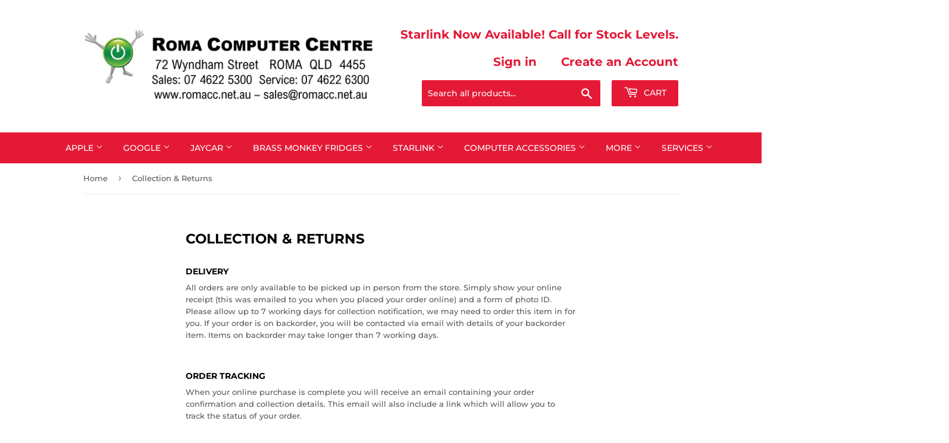

--- FILE ---
content_type: text/html; charset=utf-8
request_url: https://romacc.net.au/pages/collection-and-returns
body_size: 14323
content:
<!doctype html>
<html class="no-touch no-js" lang="en">
<head>
  <script>(function(H){H.className=H.className.replace(/\bno-js\b/,'js')})(document.documentElement)</script>
  <!-- Basic page needs ================================================== -->
  <meta charset="utf-8">
  <meta http-equiv="X-UA-Compatible" content="IE=edge,chrome=1">

  
  <link rel="shortcut icon" href="//romacc.net.au/cdn/shop/files/Untitled_design_3_32x32.png?v=1651129515" type="image/png" />
  

  <!-- Title and description ================================================== -->
  <title>
  Collection &amp; Returns &ndash; Roma Computer Centre
  </title>

  
    <meta name="description" content="DELIVERY All orders are only available to be picked up in person from the store. Simply show your online receipt (this was emailed to you when you placed your order online) and a form of photo ID. Please allow up to 7 working days for collection notification, we may need to order this item in for you. If your order is ">
  

  <!-- Product meta ================================================== -->
  <!-- /snippets/social-meta-tags.liquid -->




<meta property="og:site_name" content="Roma Computer Centre">
<meta property="og:url" content="https://romacc.net.au/pages/collection-and-returns">
<meta property="og:title" content="Collection &amp; Returns">
<meta property="og:type" content="website">
<meta property="og:description" content="DELIVERY All orders are only available to be picked up in person from the store. Simply show your online receipt (this was emailed to you when you placed your order online) and a form of photo ID. Please allow up to 7 working days for collection notification, we may need to order this item in for you. If your order is ">

<meta property="og:image" content="http://romacc.net.au/cdn/shop/files/Roma_Computer_Centre_5547afb9-f320-4943-aca4-48da1ec61254_1200x1200.png?v=1634281238">
<meta property="og:image:secure_url" content="https://romacc.net.au/cdn/shop/files/Roma_Computer_Centre_5547afb9-f320-4943-aca4-48da1ec61254_1200x1200.png?v=1634281238">


<meta name="twitter:card" content="summary_large_image">
<meta name="twitter:title" content="Collection &amp; Returns">
<meta name="twitter:description" content="DELIVERY All orders are only available to be picked up in person from the store. Simply show your online receipt (this was emailed to you when you placed your order online) and a form of photo ID. Please allow up to 7 working days for collection notification, we may need to order this item in for you. If your order is ">


  <!-- CSS3 variables ================================================== -->
  <style data-shopify>
  :root {
    --color-body-text: #585858;
    --color-body: #ffffff;
  }
</style>


  <!-- Helpers ================================================== -->
  <link rel="canonical" href="https://romacc.net.au/pages/collection-and-returns">
  <meta name="viewport" content="width=device-width,initial-scale=1">

  <!-- CSS ================================================== -->
  <link href="//romacc.net.au/cdn/shop/t/3/assets/theme.scss.css?v=123398630366053052621753942740" rel="stylesheet" type="text/css" media="all" />

  <script>

    var moneyFormat = '${{amount}}';

    var theme = {
      strings:{
        product:{
          unavailable: "Unavailable",
          will_be_in_stock_after:"Will be in stock after [date]",
          only_left:"Only 1 left!",
          unitPrice: "Unit price",
          unitPriceSeparator: "per"
        },
        navigation:{
          more_link: "More"
        },
        map:{
          addressError: "Error looking up that address",
          addressNoResults: "No results for that address",
          addressQueryLimit: "You have exceeded the Google API usage limit. Consider upgrading to a \u003ca href=\"https:\/\/developers.google.com\/maps\/premium\/usage-limits\"\u003ePremium Plan\u003c\/a\u003e.",
          authError: "There was a problem authenticating your Google Maps API Key."
        }
      },
      settings:{
        cartType: "modal"
      }
    };if (sessionStorage.getItem("breadcrumb")) {
        sessionStorage.removeItem("breadcrumb")
      }</script>

  <!-- Header hook for plugins ================================================== -->
  <script>window.performance && window.performance.mark && window.performance.mark('shopify.content_for_header.start');</script><meta name="facebook-domain-verification" content="9l58e8oogs3dqq35lykoq0xpwfjxqe">
<meta id="shopify-digital-wallet" name="shopify-digital-wallet" content="/60283322619/digital_wallets/dialog">
<script async="async" src="/checkouts/internal/preloads.js?locale=en-AU"></script>
<script id="shopify-features" type="application/json">{"accessToken":"4eb4a22b634f41623de96511c8697608","betas":["rich-media-storefront-analytics"],"domain":"romacc.net.au","predictiveSearch":true,"shopId":60283322619,"locale":"en"}</script>
<script>var Shopify = Shopify || {};
Shopify.shop = "le-computer-52.myshopify.com";
Shopify.locale = "en";
Shopify.currency = {"active":"AUD","rate":"1.0"};
Shopify.country = "AU";
Shopify.theme = {"name":"Supply","id":127958909179,"schema_name":"Supply","schema_version":"9.5.2","theme_store_id":679,"role":"main"};
Shopify.theme.handle = "null";
Shopify.theme.style = {"id":null,"handle":null};
Shopify.cdnHost = "romacc.net.au/cdn";
Shopify.routes = Shopify.routes || {};
Shopify.routes.root = "/";</script>
<script type="module">!function(o){(o.Shopify=o.Shopify||{}).modules=!0}(window);</script>
<script>!function(o){function n(){var o=[];function n(){o.push(Array.prototype.slice.apply(arguments))}return n.q=o,n}var t=o.Shopify=o.Shopify||{};t.loadFeatures=n(),t.autoloadFeatures=n()}(window);</script>
<script id="shop-js-analytics" type="application/json">{"pageType":"page"}</script>
<script defer="defer" async type="module" src="//romacc.net.au/cdn/shopifycloud/shop-js/modules/v2/client.init-shop-cart-sync_C5BV16lS.en.esm.js"></script>
<script defer="defer" async type="module" src="//romacc.net.au/cdn/shopifycloud/shop-js/modules/v2/chunk.common_CygWptCX.esm.js"></script>
<script type="module">
  await import("//romacc.net.au/cdn/shopifycloud/shop-js/modules/v2/client.init-shop-cart-sync_C5BV16lS.en.esm.js");
await import("//romacc.net.au/cdn/shopifycloud/shop-js/modules/v2/chunk.common_CygWptCX.esm.js");

  window.Shopify.SignInWithShop?.initShopCartSync?.({"fedCMEnabled":true,"windoidEnabled":true});

</script>
<script id="__st">var __st={"a":60283322619,"offset":36000,"reqid":"de75ca4d-67f6-4d51-9a82-211310f592a5-1768771524","pageurl":"romacc.net.au\/pages\/collection-and-returns","s":"pages-88216436987","u":"6b060375e8e4","p":"page","rtyp":"page","rid":88216436987};</script>
<script>window.ShopifyPaypalV4VisibilityTracking = true;</script>
<script id="captcha-bootstrap">!function(){'use strict';const t='contact',e='account',n='new_comment',o=[[t,t],['blogs',n],['comments',n],[t,'customer']],c=[[e,'customer_login'],[e,'guest_login'],[e,'recover_customer_password'],[e,'create_customer']],r=t=>t.map((([t,e])=>`form[action*='/${t}']:not([data-nocaptcha='true']) input[name='form_type'][value='${e}']`)).join(','),a=t=>()=>t?[...document.querySelectorAll(t)].map((t=>t.form)):[];function s(){const t=[...o],e=r(t);return a(e)}const i='password',u='form_key',d=['recaptcha-v3-token','g-recaptcha-response','h-captcha-response',i],f=()=>{try{return window.sessionStorage}catch{return}},m='__shopify_v',_=t=>t.elements[u];function p(t,e,n=!1){try{const o=window.sessionStorage,c=JSON.parse(o.getItem(e)),{data:r}=function(t){const{data:e,action:n}=t;return t[m]||n?{data:e,action:n}:{data:t,action:n}}(c);for(const[e,n]of Object.entries(r))t.elements[e]&&(t.elements[e].value=n);n&&o.removeItem(e)}catch(o){console.error('form repopulation failed',{error:o})}}const l='form_type',E='cptcha';function T(t){t.dataset[E]=!0}const w=window,h=w.document,L='Shopify',v='ce_forms',y='captcha';let A=!1;((t,e)=>{const n=(g='f06e6c50-85a8-45c8-87d0-21a2b65856fe',I='https://cdn.shopify.com/shopifycloud/storefront-forms-hcaptcha/ce_storefront_forms_captcha_hcaptcha.v1.5.2.iife.js',D={infoText:'Protected by hCaptcha',privacyText:'Privacy',termsText:'Terms'},(t,e,n)=>{const o=w[L][v],c=o.bindForm;if(c)return c(t,g,e,D).then(n);var r;o.q.push([[t,g,e,D],n]),r=I,A||(h.body.append(Object.assign(h.createElement('script'),{id:'captcha-provider',async:!0,src:r})),A=!0)});var g,I,D;w[L]=w[L]||{},w[L][v]=w[L][v]||{},w[L][v].q=[],w[L][y]=w[L][y]||{},w[L][y].protect=function(t,e){n(t,void 0,e),T(t)},Object.freeze(w[L][y]),function(t,e,n,w,h,L){const[v,y,A,g]=function(t,e,n){const i=e?o:[],u=t?c:[],d=[...i,...u],f=r(d),m=r(i),_=r(d.filter((([t,e])=>n.includes(e))));return[a(f),a(m),a(_),s()]}(w,h,L),I=t=>{const e=t.target;return e instanceof HTMLFormElement?e:e&&e.form},D=t=>v().includes(t);t.addEventListener('submit',(t=>{const e=I(t);if(!e)return;const n=D(e)&&!e.dataset.hcaptchaBound&&!e.dataset.recaptchaBound,o=_(e),c=g().includes(e)&&(!o||!o.value);(n||c)&&t.preventDefault(),c&&!n&&(function(t){try{if(!f())return;!function(t){const e=f();if(!e)return;const n=_(t);if(!n)return;const o=n.value;o&&e.removeItem(o)}(t);const e=Array.from(Array(32),(()=>Math.random().toString(36)[2])).join('');!function(t,e){_(t)||t.append(Object.assign(document.createElement('input'),{type:'hidden',name:u})),t.elements[u].value=e}(t,e),function(t,e){const n=f();if(!n)return;const o=[...t.querySelectorAll(`input[type='${i}']`)].map((({name:t})=>t)),c=[...d,...o],r={};for(const[a,s]of new FormData(t).entries())c.includes(a)||(r[a]=s);n.setItem(e,JSON.stringify({[m]:1,action:t.action,data:r}))}(t,e)}catch(e){console.error('failed to persist form',e)}}(e),e.submit())}));const S=(t,e)=>{t&&!t.dataset[E]&&(n(t,e.some((e=>e===t))),T(t))};for(const o of['focusin','change'])t.addEventListener(o,(t=>{const e=I(t);D(e)&&S(e,y())}));const B=e.get('form_key'),M=e.get(l),P=B&&M;t.addEventListener('DOMContentLoaded',(()=>{const t=y();if(P)for(const e of t)e.elements[l].value===M&&p(e,B);[...new Set([...A(),...v().filter((t=>'true'===t.dataset.shopifyCaptcha))])].forEach((e=>S(e,t)))}))}(h,new URLSearchParams(w.location.search),n,t,e,['guest_login'])})(!0,!0)}();</script>
<script integrity="sha256-4kQ18oKyAcykRKYeNunJcIwy7WH5gtpwJnB7kiuLZ1E=" data-source-attribution="shopify.loadfeatures" defer="defer" src="//romacc.net.au/cdn/shopifycloud/storefront/assets/storefront/load_feature-a0a9edcb.js" crossorigin="anonymous"></script>
<script data-source-attribution="shopify.dynamic_checkout.dynamic.init">var Shopify=Shopify||{};Shopify.PaymentButton=Shopify.PaymentButton||{isStorefrontPortableWallets:!0,init:function(){window.Shopify.PaymentButton.init=function(){};var t=document.createElement("script");t.src="https://romacc.net.au/cdn/shopifycloud/portable-wallets/latest/portable-wallets.en.js",t.type="module",document.head.appendChild(t)}};
</script>
<script data-source-attribution="shopify.dynamic_checkout.buyer_consent">
  function portableWalletsHideBuyerConsent(e){var t=document.getElementById("shopify-buyer-consent"),n=document.getElementById("shopify-subscription-policy-button");t&&n&&(t.classList.add("hidden"),t.setAttribute("aria-hidden","true"),n.removeEventListener("click",e))}function portableWalletsShowBuyerConsent(e){var t=document.getElementById("shopify-buyer-consent"),n=document.getElementById("shopify-subscription-policy-button");t&&n&&(t.classList.remove("hidden"),t.removeAttribute("aria-hidden"),n.addEventListener("click",e))}window.Shopify?.PaymentButton&&(window.Shopify.PaymentButton.hideBuyerConsent=portableWalletsHideBuyerConsent,window.Shopify.PaymentButton.showBuyerConsent=portableWalletsShowBuyerConsent);
</script>
<script data-source-attribution="shopify.dynamic_checkout.cart.bootstrap">document.addEventListener("DOMContentLoaded",(function(){function t(){return document.querySelector("shopify-accelerated-checkout-cart, shopify-accelerated-checkout")}if(t())Shopify.PaymentButton.init();else{new MutationObserver((function(e,n){t()&&(Shopify.PaymentButton.init(),n.disconnect())})).observe(document.body,{childList:!0,subtree:!0})}}));
</script>

<script>window.performance && window.performance.mark && window.performance.mark('shopify.content_for_header.end');</script>

  
  

  <script src="//romacc.net.au/cdn/shop/t/3/assets/jquery-2.2.3.min.js?v=58211863146907186831634007254" type="text/javascript"></script>

  <script src="//romacc.net.au/cdn/shop/t/3/assets/lazysizes.min.js?v=8147953233334221341634007255" async="async"></script>
  <script src="//romacc.net.au/cdn/shop/t/3/assets/vendor.js?v=106177282645720727331634007257" defer="defer"></script>
  <script src="//romacc.net.au/cdn/shop/t/3/assets/theme.js?v=8756856857736833641634007269" defer="defer"></script>


  
  
<link href="https://monorail-edge.shopifysvc.com" rel="dns-prefetch">
<script>(function(){if ("sendBeacon" in navigator && "performance" in window) {try {var session_token_from_headers = performance.getEntriesByType('navigation')[0].serverTiming.find(x => x.name == '_s').description;} catch {var session_token_from_headers = undefined;}var session_cookie_matches = document.cookie.match(/_shopify_s=([^;]*)/);var session_token_from_cookie = session_cookie_matches && session_cookie_matches.length === 2 ? session_cookie_matches[1] : "";var session_token = session_token_from_headers || session_token_from_cookie || "";function handle_abandonment_event(e) {var entries = performance.getEntries().filter(function(entry) {return /monorail-edge.shopifysvc.com/.test(entry.name);});if (!window.abandonment_tracked && entries.length === 0) {window.abandonment_tracked = true;var currentMs = Date.now();var navigation_start = performance.timing.navigationStart;var payload = {shop_id: 60283322619,url: window.location.href,navigation_start,duration: currentMs - navigation_start,session_token,page_type: "page"};window.navigator.sendBeacon("https://monorail-edge.shopifysvc.com/v1/produce", JSON.stringify({schema_id: "online_store_buyer_site_abandonment/1.1",payload: payload,metadata: {event_created_at_ms: currentMs,event_sent_at_ms: currentMs}}));}}window.addEventListener('pagehide', handle_abandonment_event);}}());</script>
<script id="web-pixels-manager-setup">(function e(e,d,r,n,o){if(void 0===o&&(o={}),!Boolean(null===(a=null===(i=window.Shopify)||void 0===i?void 0:i.analytics)||void 0===a?void 0:a.replayQueue)){var i,a;window.Shopify=window.Shopify||{};var t=window.Shopify;t.analytics=t.analytics||{};var s=t.analytics;s.replayQueue=[],s.publish=function(e,d,r){return s.replayQueue.push([e,d,r]),!0};try{self.performance.mark("wpm:start")}catch(e){}var l=function(){var e={modern:/Edge?\/(1{2}[4-9]|1[2-9]\d|[2-9]\d{2}|\d{4,})\.\d+(\.\d+|)|Firefox\/(1{2}[4-9]|1[2-9]\d|[2-9]\d{2}|\d{4,})\.\d+(\.\d+|)|Chrom(ium|e)\/(9{2}|\d{3,})\.\d+(\.\d+|)|(Maci|X1{2}).+ Version\/(15\.\d+|(1[6-9]|[2-9]\d|\d{3,})\.\d+)([,.]\d+|)( \(\w+\)|)( Mobile\/\w+|) Safari\/|Chrome.+OPR\/(9{2}|\d{3,})\.\d+\.\d+|(CPU[ +]OS|iPhone[ +]OS|CPU[ +]iPhone|CPU IPhone OS|CPU iPad OS)[ +]+(15[._]\d+|(1[6-9]|[2-9]\d|\d{3,})[._]\d+)([._]\d+|)|Android:?[ /-](13[3-9]|1[4-9]\d|[2-9]\d{2}|\d{4,})(\.\d+|)(\.\d+|)|Android.+Firefox\/(13[5-9]|1[4-9]\d|[2-9]\d{2}|\d{4,})\.\d+(\.\d+|)|Android.+Chrom(ium|e)\/(13[3-9]|1[4-9]\d|[2-9]\d{2}|\d{4,})\.\d+(\.\d+|)|SamsungBrowser\/([2-9]\d|\d{3,})\.\d+/,legacy:/Edge?\/(1[6-9]|[2-9]\d|\d{3,})\.\d+(\.\d+|)|Firefox\/(5[4-9]|[6-9]\d|\d{3,})\.\d+(\.\d+|)|Chrom(ium|e)\/(5[1-9]|[6-9]\d|\d{3,})\.\d+(\.\d+|)([\d.]+$|.*Safari\/(?![\d.]+ Edge\/[\d.]+$))|(Maci|X1{2}).+ Version\/(10\.\d+|(1[1-9]|[2-9]\d|\d{3,})\.\d+)([,.]\d+|)( \(\w+\)|)( Mobile\/\w+|) Safari\/|Chrome.+OPR\/(3[89]|[4-9]\d|\d{3,})\.\d+\.\d+|(CPU[ +]OS|iPhone[ +]OS|CPU[ +]iPhone|CPU IPhone OS|CPU iPad OS)[ +]+(10[._]\d+|(1[1-9]|[2-9]\d|\d{3,})[._]\d+)([._]\d+|)|Android:?[ /-](13[3-9]|1[4-9]\d|[2-9]\d{2}|\d{4,})(\.\d+|)(\.\d+|)|Mobile Safari.+OPR\/([89]\d|\d{3,})\.\d+\.\d+|Android.+Firefox\/(13[5-9]|1[4-9]\d|[2-9]\d{2}|\d{4,})\.\d+(\.\d+|)|Android.+Chrom(ium|e)\/(13[3-9]|1[4-9]\d|[2-9]\d{2}|\d{4,})\.\d+(\.\d+|)|Android.+(UC? ?Browser|UCWEB|U3)[ /]?(15\.([5-9]|\d{2,})|(1[6-9]|[2-9]\d|\d{3,})\.\d+)\.\d+|SamsungBrowser\/(5\.\d+|([6-9]|\d{2,})\.\d+)|Android.+MQ{2}Browser\/(14(\.(9|\d{2,})|)|(1[5-9]|[2-9]\d|\d{3,})(\.\d+|))(\.\d+|)|K[Aa][Ii]OS\/(3\.\d+|([4-9]|\d{2,})\.\d+)(\.\d+|)/},d=e.modern,r=e.legacy,n=navigator.userAgent;return n.match(d)?"modern":n.match(r)?"legacy":"unknown"}(),u="modern"===l?"modern":"legacy",c=(null!=n?n:{modern:"",legacy:""})[u],f=function(e){return[e.baseUrl,"/wpm","/b",e.hashVersion,"modern"===e.buildTarget?"m":"l",".js"].join("")}({baseUrl:d,hashVersion:r,buildTarget:u}),m=function(e){var d=e.version,r=e.bundleTarget,n=e.surface,o=e.pageUrl,i=e.monorailEndpoint;return{emit:function(e){var a=e.status,t=e.errorMsg,s=(new Date).getTime(),l=JSON.stringify({metadata:{event_sent_at_ms:s},events:[{schema_id:"web_pixels_manager_load/3.1",payload:{version:d,bundle_target:r,page_url:o,status:a,surface:n,error_msg:t},metadata:{event_created_at_ms:s}}]});if(!i)return console&&console.warn&&console.warn("[Web Pixels Manager] No Monorail endpoint provided, skipping logging."),!1;try{return self.navigator.sendBeacon.bind(self.navigator)(i,l)}catch(e){}var u=new XMLHttpRequest;try{return u.open("POST",i,!0),u.setRequestHeader("Content-Type","text/plain"),u.send(l),!0}catch(e){return console&&console.warn&&console.warn("[Web Pixels Manager] Got an unhandled error while logging to Monorail."),!1}}}}({version:r,bundleTarget:l,surface:e.surface,pageUrl:self.location.href,monorailEndpoint:e.monorailEndpoint});try{o.browserTarget=l,function(e){var d=e.src,r=e.async,n=void 0===r||r,o=e.onload,i=e.onerror,a=e.sri,t=e.scriptDataAttributes,s=void 0===t?{}:t,l=document.createElement("script"),u=document.querySelector("head"),c=document.querySelector("body");if(l.async=n,l.src=d,a&&(l.integrity=a,l.crossOrigin="anonymous"),s)for(var f in s)if(Object.prototype.hasOwnProperty.call(s,f))try{l.dataset[f]=s[f]}catch(e){}if(o&&l.addEventListener("load",o),i&&l.addEventListener("error",i),u)u.appendChild(l);else{if(!c)throw new Error("Did not find a head or body element to append the script");c.appendChild(l)}}({src:f,async:!0,onload:function(){if(!function(){var e,d;return Boolean(null===(d=null===(e=window.Shopify)||void 0===e?void 0:e.analytics)||void 0===d?void 0:d.initialized)}()){var d=window.webPixelsManager.init(e)||void 0;if(d){var r=window.Shopify.analytics;r.replayQueue.forEach((function(e){var r=e[0],n=e[1],o=e[2];d.publishCustomEvent(r,n,o)})),r.replayQueue=[],r.publish=d.publishCustomEvent,r.visitor=d.visitor,r.initialized=!0}}},onerror:function(){return m.emit({status:"failed",errorMsg:"".concat(f," has failed to load")})},sri:function(e){var d=/^sha384-[A-Za-z0-9+/=]+$/;return"string"==typeof e&&d.test(e)}(c)?c:"",scriptDataAttributes:o}),m.emit({status:"loading"})}catch(e){m.emit({status:"failed",errorMsg:(null==e?void 0:e.message)||"Unknown error"})}}})({shopId: 60283322619,storefrontBaseUrl: "https://romacc.net.au",extensionsBaseUrl: "https://extensions.shopifycdn.com/cdn/shopifycloud/web-pixels-manager",monorailEndpoint: "https://monorail-edge.shopifysvc.com/unstable/produce_batch",surface: "storefront-renderer",enabledBetaFlags: ["2dca8a86"],webPixelsConfigList: [{"id":"430932219","configuration":"{\"config\":\"{\\\"pixel_id\\\":\\\"G-S4LSQXXD51\\\",\\\"gtag_events\\\":[{\\\"type\\\":\\\"purchase\\\",\\\"action_label\\\":\\\"G-S4LSQXXD51\\\"},{\\\"type\\\":\\\"page_view\\\",\\\"action_label\\\":\\\"G-S4LSQXXD51\\\"},{\\\"type\\\":\\\"view_item\\\",\\\"action_label\\\":\\\"G-S4LSQXXD51\\\"},{\\\"type\\\":\\\"search\\\",\\\"action_label\\\":\\\"G-S4LSQXXD51\\\"},{\\\"type\\\":\\\"add_to_cart\\\",\\\"action_label\\\":\\\"G-S4LSQXXD51\\\"},{\\\"type\\\":\\\"begin_checkout\\\",\\\"action_label\\\":\\\"G-S4LSQXXD51\\\"},{\\\"type\\\":\\\"add_payment_info\\\",\\\"action_label\\\":\\\"G-S4LSQXXD51\\\"}],\\\"enable_monitoring_mode\\\":false}\"}","eventPayloadVersion":"v1","runtimeContext":"OPEN","scriptVersion":"b2a88bafab3e21179ed38636efcd8a93","type":"APP","apiClientId":1780363,"privacyPurposes":[],"dataSharingAdjustments":{"protectedCustomerApprovalScopes":["read_customer_address","read_customer_email","read_customer_name","read_customer_personal_data","read_customer_phone"]}},{"id":"127566075","configuration":"{\"pixel_id\":\"343482914357867\",\"pixel_type\":\"facebook_pixel\",\"metaapp_system_user_token\":\"-\"}","eventPayloadVersion":"v1","runtimeContext":"OPEN","scriptVersion":"ca16bc87fe92b6042fbaa3acc2fbdaa6","type":"APP","apiClientId":2329312,"privacyPurposes":["ANALYTICS","MARKETING","SALE_OF_DATA"],"dataSharingAdjustments":{"protectedCustomerApprovalScopes":["read_customer_address","read_customer_email","read_customer_name","read_customer_personal_data","read_customer_phone"]}},{"id":"shopify-app-pixel","configuration":"{}","eventPayloadVersion":"v1","runtimeContext":"STRICT","scriptVersion":"0450","apiClientId":"shopify-pixel","type":"APP","privacyPurposes":["ANALYTICS","MARKETING"]},{"id":"shopify-custom-pixel","eventPayloadVersion":"v1","runtimeContext":"LAX","scriptVersion":"0450","apiClientId":"shopify-pixel","type":"CUSTOM","privacyPurposes":["ANALYTICS","MARKETING"]}],isMerchantRequest: false,initData: {"shop":{"name":"Roma Computer Centre","paymentSettings":{"currencyCode":"AUD"},"myshopifyDomain":"le-computer-52.myshopify.com","countryCode":"AU","storefrontUrl":"https:\/\/romacc.net.au"},"customer":null,"cart":null,"checkout":null,"productVariants":[],"purchasingCompany":null},},"https://romacc.net.au/cdn","fcfee988w5aeb613cpc8e4bc33m6693e112",{"modern":"","legacy":""},{"shopId":"60283322619","storefrontBaseUrl":"https:\/\/romacc.net.au","extensionBaseUrl":"https:\/\/extensions.shopifycdn.com\/cdn\/shopifycloud\/web-pixels-manager","surface":"storefront-renderer","enabledBetaFlags":"[\"2dca8a86\"]","isMerchantRequest":"false","hashVersion":"fcfee988w5aeb613cpc8e4bc33m6693e112","publish":"custom","events":"[[\"page_viewed\",{}]]"});</script><script>
  window.ShopifyAnalytics = window.ShopifyAnalytics || {};
  window.ShopifyAnalytics.meta = window.ShopifyAnalytics.meta || {};
  window.ShopifyAnalytics.meta.currency = 'AUD';
  var meta = {"page":{"pageType":"page","resourceType":"page","resourceId":88216436987,"requestId":"de75ca4d-67f6-4d51-9a82-211310f592a5-1768771524"}};
  for (var attr in meta) {
    window.ShopifyAnalytics.meta[attr] = meta[attr];
  }
</script>
<script class="analytics">
  (function () {
    var customDocumentWrite = function(content) {
      var jquery = null;

      if (window.jQuery) {
        jquery = window.jQuery;
      } else if (window.Checkout && window.Checkout.$) {
        jquery = window.Checkout.$;
      }

      if (jquery) {
        jquery('body').append(content);
      }
    };

    var hasLoggedConversion = function(token) {
      if (token) {
        return document.cookie.indexOf('loggedConversion=' + token) !== -1;
      }
      return false;
    }

    var setCookieIfConversion = function(token) {
      if (token) {
        var twoMonthsFromNow = new Date(Date.now());
        twoMonthsFromNow.setMonth(twoMonthsFromNow.getMonth() + 2);

        document.cookie = 'loggedConversion=' + token + '; expires=' + twoMonthsFromNow;
      }
    }

    var trekkie = window.ShopifyAnalytics.lib = window.trekkie = window.trekkie || [];
    if (trekkie.integrations) {
      return;
    }
    trekkie.methods = [
      'identify',
      'page',
      'ready',
      'track',
      'trackForm',
      'trackLink'
    ];
    trekkie.factory = function(method) {
      return function() {
        var args = Array.prototype.slice.call(arguments);
        args.unshift(method);
        trekkie.push(args);
        return trekkie;
      };
    };
    for (var i = 0; i < trekkie.methods.length; i++) {
      var key = trekkie.methods[i];
      trekkie[key] = trekkie.factory(key);
    }
    trekkie.load = function(config) {
      trekkie.config = config || {};
      trekkie.config.initialDocumentCookie = document.cookie;
      var first = document.getElementsByTagName('script')[0];
      var script = document.createElement('script');
      script.type = 'text/javascript';
      script.onerror = function(e) {
        var scriptFallback = document.createElement('script');
        scriptFallback.type = 'text/javascript';
        scriptFallback.onerror = function(error) {
                var Monorail = {
      produce: function produce(monorailDomain, schemaId, payload) {
        var currentMs = new Date().getTime();
        var event = {
          schema_id: schemaId,
          payload: payload,
          metadata: {
            event_created_at_ms: currentMs,
            event_sent_at_ms: currentMs
          }
        };
        return Monorail.sendRequest("https://" + monorailDomain + "/v1/produce", JSON.stringify(event));
      },
      sendRequest: function sendRequest(endpointUrl, payload) {
        // Try the sendBeacon API
        if (window && window.navigator && typeof window.navigator.sendBeacon === 'function' && typeof window.Blob === 'function' && !Monorail.isIos12()) {
          var blobData = new window.Blob([payload], {
            type: 'text/plain'
          });

          if (window.navigator.sendBeacon(endpointUrl, blobData)) {
            return true;
          } // sendBeacon was not successful

        } // XHR beacon

        var xhr = new XMLHttpRequest();

        try {
          xhr.open('POST', endpointUrl);
          xhr.setRequestHeader('Content-Type', 'text/plain');
          xhr.send(payload);
        } catch (e) {
          console.log(e);
        }

        return false;
      },
      isIos12: function isIos12() {
        return window.navigator.userAgent.lastIndexOf('iPhone; CPU iPhone OS 12_') !== -1 || window.navigator.userAgent.lastIndexOf('iPad; CPU OS 12_') !== -1;
      }
    };
    Monorail.produce('monorail-edge.shopifysvc.com',
      'trekkie_storefront_load_errors/1.1',
      {shop_id: 60283322619,
      theme_id: 127958909179,
      app_name: "storefront",
      context_url: window.location.href,
      source_url: "//romacc.net.au/cdn/s/trekkie.storefront.cd680fe47e6c39ca5d5df5f0a32d569bc48c0f27.min.js"});

        };
        scriptFallback.async = true;
        scriptFallback.src = '//romacc.net.au/cdn/s/trekkie.storefront.cd680fe47e6c39ca5d5df5f0a32d569bc48c0f27.min.js';
        first.parentNode.insertBefore(scriptFallback, first);
      };
      script.async = true;
      script.src = '//romacc.net.au/cdn/s/trekkie.storefront.cd680fe47e6c39ca5d5df5f0a32d569bc48c0f27.min.js';
      first.parentNode.insertBefore(script, first);
    };
    trekkie.load(
      {"Trekkie":{"appName":"storefront","development":false,"defaultAttributes":{"shopId":60283322619,"isMerchantRequest":null,"themeId":127958909179,"themeCityHash":"11777809522687365785","contentLanguage":"en","currency":"AUD","eventMetadataId":"98034e5a-5261-4c1f-a354-ba8396a12375"},"isServerSideCookieWritingEnabled":true,"monorailRegion":"shop_domain","enabledBetaFlags":["65f19447"]},"Session Attribution":{},"S2S":{"facebookCapiEnabled":true,"source":"trekkie-storefront-renderer","apiClientId":580111}}
    );

    var loaded = false;
    trekkie.ready(function() {
      if (loaded) return;
      loaded = true;

      window.ShopifyAnalytics.lib = window.trekkie;

      var originalDocumentWrite = document.write;
      document.write = customDocumentWrite;
      try { window.ShopifyAnalytics.merchantGoogleAnalytics.call(this); } catch(error) {};
      document.write = originalDocumentWrite;

      window.ShopifyAnalytics.lib.page(null,{"pageType":"page","resourceType":"page","resourceId":88216436987,"requestId":"de75ca4d-67f6-4d51-9a82-211310f592a5-1768771524","shopifyEmitted":true});

      var match = window.location.pathname.match(/checkouts\/(.+)\/(thank_you|post_purchase)/)
      var token = match? match[1]: undefined;
      if (!hasLoggedConversion(token)) {
        setCookieIfConversion(token);
        
      }
    });


        var eventsListenerScript = document.createElement('script');
        eventsListenerScript.async = true;
        eventsListenerScript.src = "//romacc.net.au/cdn/shopifycloud/storefront/assets/shop_events_listener-3da45d37.js";
        document.getElementsByTagName('head')[0].appendChild(eventsListenerScript);

})();</script>
  <script>
  if (!window.ga || (window.ga && typeof window.ga !== 'function')) {
    window.ga = function ga() {
      (window.ga.q = window.ga.q || []).push(arguments);
      if (window.Shopify && window.Shopify.analytics && typeof window.Shopify.analytics.publish === 'function') {
        window.Shopify.analytics.publish("ga_stub_called", {}, {sendTo: "google_osp_migration"});
      }
      console.error("Shopify's Google Analytics stub called with:", Array.from(arguments), "\nSee https://help.shopify.com/manual/promoting-marketing/pixels/pixel-migration#google for more information.");
    };
    if (window.Shopify && window.Shopify.analytics && typeof window.Shopify.analytics.publish === 'function') {
      window.Shopify.analytics.publish("ga_stub_initialized", {}, {sendTo: "google_osp_migration"});
    }
  }
</script>
<script
  defer
  src="https://romacc.net.au/cdn/shopifycloud/perf-kit/shopify-perf-kit-3.0.4.min.js"
  data-application="storefront-renderer"
  data-shop-id="60283322619"
  data-render-region="gcp-us-central1"
  data-page-type="page"
  data-theme-instance-id="127958909179"
  data-theme-name="Supply"
  data-theme-version="9.5.2"
  data-monorail-region="shop_domain"
  data-resource-timing-sampling-rate="10"
  data-shs="true"
  data-shs-beacon="true"
  data-shs-export-with-fetch="true"
  data-shs-logs-sample-rate="1"
  data-shs-beacon-endpoint="https://romacc.net.au/api/collect"
></script>
</head>

<body id="collection-amp-returns" class="template-page">

  <div id="shopify-section-header" class="shopify-section header-section"><header class="site-header" role="banner" data-section-id="header" data-section-type="header-section">
  <div class="wrapper">

    <div class="grid--full">
      <div class="grid-item large--one-half">
        
          <div class="h1 header-logo" itemscope itemtype="http://schema.org/Organization">
        
          
          

          <a href="/" itemprop="url">
            <div class="lazyload__image-wrapper no-js header-logo__image" style="max-width:500px;">
              <div style="padding-top:26.66267225883763%;">
                <img class="lazyload js"
                  data-src="//romacc.net.au/cdn/shop/files/Website_5ae01bfd-4c8d-414a-be1e-1324b1591c7c_{width}x.png?v=1650600895"
                  data-widths="[180, 360, 540, 720, 900, 1080, 1296, 1512, 1728, 2048]"
                  data-aspectratio="3.750561797752809"
                  data-sizes="auto"
                  alt="Roma Computer Centre"
                  style="width:500px;">
              </div>
            </div>
            <noscript>
              
              <img src="//romacc.net.au/cdn/shop/files/Website_5ae01bfd-4c8d-414a-be1e-1324b1591c7c_500x.png?v=1650600895"
                srcset="//romacc.net.au/cdn/shop/files/Website_5ae01bfd-4c8d-414a-be1e-1324b1591c7c_500x.png?v=1650600895 1x, //romacc.net.au/cdn/shop/files/Website_5ae01bfd-4c8d-414a-be1e-1324b1591c7c_500x@2x.png?v=1650600895 2x"
                alt="Roma Computer Centre"
                itemprop="logo"
                style="max-width:500px;">
            </noscript>
          </a>
          
        
          </div>
        
      </div>

      <div class="grid-item large--one-half text-center large--text-right">
        
          <div class="site-header--text-links">
            
              
                <a href="/collections/starlink">
              

                <p>Starlink Now Available! Call for Stock Levels.</p>

              
                </a>
              
            

            
              <span class="site-header--meta-links medium-down--hide">
                
                  <a href="https://shopify.com/60283322619/account?locale=en&amp;region_country=AU" id="customer_login_link">Sign in</a>
                  <span class="site-header--spacer">or</span>
                  <a href="https://shopify.com/60283322619/account?locale=en" id="customer_register_link">Create an Account</a>
                
              </span>
            
          </div>

          <br class="medium-down--hide">
        

        <form action="/search" method="get" class="search-bar" role="search">
  <input type="hidden" name="type" value="product">

  <input type="search" name="q" value="" placeholder="Search all products..." aria-label="Search all products...">
  <button type="submit" class="search-bar--submit icon-fallback-text">
    <span class="icon icon-search" aria-hidden="true"></span>
    <span class="fallback-text">Search</span>
  </button>
</form>


        <a href="/cart" class="header-cart-btn cart-toggle">
          <span class="icon icon-cart"></span>
          Cart <span class="cart-count cart-badge--desktop hidden-count">0</span>
        </a>
      </div>
    </div>

  </div>
</header>

<div id="mobileNavBar">
  <div class="display-table-cell">
    <button class="menu-toggle mobileNavBar-link" aria-controls="navBar" aria-expanded="false"><span class="icon icon-hamburger" aria-hidden="true"></span>Menu</button>
  </div>
  <div class="display-table-cell">
    <a href="/cart" class="cart-toggle mobileNavBar-link">
      <span class="icon icon-cart"></span>
      Cart <span class="cart-count hidden-count">0</span>
    </a>
  </div>
</div>

<nav class="nav-bar" id="navBar" role="navigation">
  <div class="wrapper"
       style="padding-left: 0px;
              padding-right: 0px;">
    <form action="/search" method="get" class="search-bar" role="search">
  <input type="hidden" name="type" value="product">

  <input type="search" name="q" value="" placeholder="Search all products..." aria-label="Search all products...">
  <button type="submit" class="search-bar--submit icon-fallback-text">
    <span class="icon icon-search" aria-hidden="true"></span>
    <span class="fallback-text">Search</span>
  </button>
</form>

    <ul class="mobile-nav" id="MobileNav">
  
  <li class="large--hide">
    <a href="/">Home</a>
  </li>
  
  
    
      
      <li
        class="mobile-nav--has-dropdown "
        aria-haspopup="true">
        <a
          href="/collections/apple"
          class="mobile-nav--link"
          data-meganav-type="parent"
          >
            Apple
        </a>
        <button class="icon icon-arrow-down mobile-nav--button"
          aria-expanded="false"
          aria-label="Apple Menu">
        </button>
        <ul
          id="MenuParent-1"
          class="mobile-nav--dropdown "
          data-meganav-dropdown>
          
            
              <li>
                <a
                  href="/collections/ipad"
                  class="mobile-nav--link"
                  data-meganav-type="child"
                  >
                    iPad
                </a>
              </li>
            
          
            
              <li>
                <a
                  href="/collections/airpods"
                  class="mobile-nav--link"
                  data-meganav-type="child"
                  >
                    AirPods
                </a>
              </li>
            
          
            
              <li>
                <a
                  href="/collections/tv"
                  class="mobile-nav--link"
                  data-meganav-type="child"
                  >
                    TV
                </a>
              </li>
            
          
            
              <li>
                <a
                  href="/collections/macbook"
                  class="mobile-nav--link"
                  data-meganav-type="child"
                  >
                    Macbook
                </a>
              </li>
            
          
            
              <li>
                <a
                  href="/collections/imac"
                  class="mobile-nav--link"
                  data-meganav-type="child"
                  >
                    iMac
                </a>
              </li>
            
          
            
              <li>
                <a
                  href="/collections/apple-accessories"
                  class="mobile-nav--link"
                  data-meganav-type="child"
                  >
                    Apple Accessories
                </a>
              </li>
            
          
        </ul>
      </li>
    
  
    
      
      <li
        class="mobile-nav--has-dropdown "
        aria-haspopup="true">
        <a
          href="/collections/google"
          class="mobile-nav--link"
          data-meganav-type="parent"
          >
            Google
        </a>
        <button class="icon icon-arrow-down mobile-nav--button"
          aria-expanded="false"
          aria-label="Google Menu">
        </button>
        <ul
          id="MenuParent-2"
          class="mobile-nav--dropdown "
          data-meganav-dropdown>
          
            
              <li>
                <a
                  href="/collections/nest"
                  class="mobile-nav--link"
                  data-meganav-type="child"
                  >
                    Nest
                </a>
              </li>
            
          
        </ul>
      </li>
    
  
    
      
      <li
        class="mobile-nav--has-dropdown "
        aria-haspopup="true">
        <a
          href="/collections/jaycar"
          class="mobile-nav--link"
          data-meganav-type="parent"
          >
            Jaycar
        </a>
        <button class="icon icon-arrow-down mobile-nav--button"
          aria-expanded="false"
          aria-label="Jaycar Menu">
        </button>
        <ul
          id="MenuParent-3"
          class="mobile-nav--dropdown "
          data-meganav-dropdown>
          
            
              <li>
                <a
                  href="/collections/auto"
                  class="mobile-nav--link"
                  data-meganav-type="child"
                  >
                    Auto
                </a>
              </li>
            
          
            
              <li>
                <a
                  href="/collections/battery"
                  class="mobile-nav--link"
                  data-meganav-type="child"
                  >
                    Battery
                </a>
              </li>
            
          
            
              <li>
                <a
                  href="/collections/cable-tidy"
                  class="mobile-nav--link"
                  data-meganav-type="child"
                  >
                    Cable Tidy
                </a>
              </li>
            
          
            
              <li>
                <a
                  href="/collections/cables"
                  class="mobile-nav--link"
                  data-meganav-type="child"
                  >
                    Cables
                </a>
              </li>
            
          
            
              <li>
                <a
                  href="/collections/camping"
                  class="mobile-nav--link"
                  data-meganav-type="child"
                  >
                    Camping
                </a>
              </li>
            
          
            
              <li>
                <a
                  href="/collections/computer-accessories-jaycar"
                  class="mobile-nav--link"
                  data-meganav-type="child"
                  >
                    Computer Accessories
                </a>
              </li>
            
          
            
              <li>
                <a
                  href="/collections/games-gadgets-gifts"
                  class="mobile-nav--link"
                  data-meganav-type="child"
                  >
                    Games, Gadgets &amp; Gifts
                </a>
              </li>
            
          
            
              <li>
                <a
                  href="/collections/lights-torches"
                  class="mobile-nav--link"
                  data-meganav-type="child"
                  >
                    Lights &amp; Torches
                </a>
              </li>
            
          
            
              <li>
                <a
                  href="/collections/networking-jaycar"
                  class="mobile-nav--link"
                  data-meganav-type="child"
                  >
                    Networking
                </a>
              </li>
            
          
            
              <li>
                <a
                  href="/collections/phones-uhf"
                  class="mobile-nav--link"
                  data-meganav-type="child"
                  >
                    Phones &amp; UHF
                </a>
              </li>
            
          
            
              <li>
                <a
                  href="/collections/plugs-sockets"
                  class="mobile-nav--link"
                  data-meganav-type="child"
                  >
                    Plugs &amp; Sockets
                </a>
              </li>
            
          
            
              <li>
                <a
                  href="/collections/power"
                  class="mobile-nav--link"
                  data-meganav-type="child"
                  >
                    Power
                </a>
              </li>
            
          
            
              <li>
                <a
                  href="/collections/radio-clocks"
                  class="mobile-nav--link"
                  data-meganav-type="child"
                  >
                    Radio &amp; Clocks
                </a>
              </li>
            
          
            
              <li>
                <a
                  href="/collections/service-aids"
                  class="mobile-nav--link"
                  data-meganav-type="child"
                  >
                    Service Aids
                </a>
              </li>
            
          
            
              <li>
                <a
                  href="/collections/sight-sound"
                  class="mobile-nav--link"
                  data-meganav-type="child"
                  >
                    Sight &amp; Sound
                </a>
              </li>
            
          
            
              <li>
                <a
                  href="/collections/solar"
                  class="mobile-nav--link"
                  data-meganav-type="child"
                  >
                    Solar
                </a>
              </li>
            
          
            
              <li>
                <a
                  href="/collections/surveillance-security"
                  class="mobile-nav--link"
                  data-meganav-type="child"
                  >
                    Surveillance &amp; Security
                </a>
              </li>
            
          
            
              <li>
                <a
                  href="/collections/test-measurement"
                  class="mobile-nav--link"
                  data-meganav-type="child"
                  >
                    Test &amp; Measurement
                </a>
              </li>
            
          
            
              <li>
                <a
                  href="/collections/tools-soldering"
                  class="mobile-nav--link"
                  data-meganav-type="child"
                  >
                    Tools &amp; Soldering
                </a>
              </li>
            
          
            
              <li>
                <a
                  href="/collections/tv-accessories"
                  class="mobile-nav--link"
                  data-meganav-type="child"
                  >
                    TV Accessories
                </a>
              </li>
            
          
            
              <li>
                <a
                  href="/collections/wire"
                  class="mobile-nav--link"
                  data-meganav-type="child"
                  >
                    Wire
                </a>
              </li>
            
          
        </ul>
      </li>
    
  
    
      
      <li
        class="mobile-nav--has-dropdown "
        aria-haspopup="true">
        <a
          href="/collections/brass-monkey-fridges"
          class="mobile-nav--link"
          data-meganav-type="parent"
          >
            Brass Monkey Fridges
        </a>
        <button class="icon icon-arrow-down mobile-nav--button"
          aria-expanded="false"
          aria-label="Brass Monkey Fridges Menu">
        </button>
        <ul
          id="MenuParent-4"
          class="mobile-nav--dropdown "
          data-meganav-dropdown>
          
            
              <li>
                <a
                  href="/collections/car-fridges"
                  class="mobile-nav--link"
                  data-meganav-type="child"
                  >
                    Portable Fridges
                </a>
              </li>
            
          
            
              <li>
                <a
                  href="/collections/insulated-covers"
                  class="mobile-nav--link"
                  data-meganav-type="child"
                  >
                    Insulated Covers
                </a>
              </li>
            
          
            
              <li>
                <a
                  href="/collections/bm-accessories"
                  class="mobile-nav--link"
                  data-meganav-type="child"
                  >
                    Accessories
                </a>
              </li>
            
          
            
              <li>
                <a
                  href="/collections/upright-fridges"
                  class="mobile-nav--link"
                  data-meganav-type="child"
                  >
                    Upright Fridges
                </a>
              </li>
            
          
        </ul>
      </li>
    
  
    
      
      <li
        class="mobile-nav--has-dropdown "
        aria-haspopup="true">
        <a
          href="/collections/starlink"
          class="mobile-nav--link"
          data-meganav-type="parent"
          >
            Starlink
        </a>
        <button class="icon icon-arrow-down mobile-nav--button"
          aria-expanded="false"
          aria-label="Starlink Menu">
        </button>
        <ul
          id="MenuParent-5"
          class="mobile-nav--dropdown "
          data-meganav-dropdown>
          
            
              <li>
                <a
                  href="/collections/starlink-kits"
                  class="mobile-nav--link"
                  data-meganav-type="child"
                  >
                    Kits
                </a>
              </li>
            
          
            
              <li>
                <a
                  href="/collections/starlink"
                  class="mobile-nav--link"
                  data-meganav-type="child"
                  >
                    Cables &amp; Power
                </a>
              </li>
            
          
            
              <li>
                <a
                  href="/collections/starlink-mount"
                  class="mobile-nav--link"
                  data-meganav-type="child"
                  >
                    Mounts
                </a>
              </li>
            
          
        </ul>
      </li>
    
  
    
      
      <li
        class="mobile-nav--has-dropdown "
        aria-haspopup="true">
        <a
          href="/collections/computer-accessories"
          class="mobile-nav--link"
          data-meganav-type="parent"
          >
            Computer Accessories
        </a>
        <button class="icon icon-arrow-down mobile-nav--button"
          aria-expanded="false"
          aria-label="Computer Accessories Menu">
        </button>
        <ul
          id="MenuParent-6"
          class="mobile-nav--dropdown "
          data-meganav-dropdown>
          
            
              <li>
                <a
                  href="/collections/mice"
                  class="mobile-nav--link"
                  data-meganav-type="child"
                  >
                    Mice
                </a>
              </li>
            
          
            
              <li>
                <a
                  href="/collections/keyboards"
                  class="mobile-nav--link"
                  data-meganav-type="child"
                  >
                    Keyboards
                </a>
              </li>
            
          
            
              <li>
                <a
                  href="/collections/desktop-combos"
                  class="mobile-nav--link"
                  data-meganav-type="child"
                  >
                    Desktop Combos
                </a>
              </li>
            
          
            
              <li>
                <a
                  href="/collections/webcam-headsets"
                  class="mobile-nav--link"
                  data-meganav-type="child"
                  >
                    Webcam &amp; Headsets
                </a>
              </li>
            
          
            
              <li>
                <a
                  href="/collections/speakers"
                  class="mobile-nav--link"
                  data-meganav-type="child"
                  >
                    Speakers
                </a>
              </li>
            
          
        </ul>
      </li>
    
  
    
      
      <li
        class="mobile-nav--has-dropdown "
        aria-haspopup="true">
        <a
          href="#"
          class="mobile-nav--link"
          data-meganav-type="parent"
          >
            More
        </a>
        <button class="icon icon-arrow-down mobile-nav--button"
          aria-expanded="false"
          aria-label="More Menu">
        </button>
        <ul
          id="MenuParent-7"
          class="mobile-nav--dropdown "
          data-meganav-dropdown>
          
            
              <li>
                <a
                  href="/collections/networking"
                  class="mobile-nav--link"
                  data-meganav-type="child"
                  >
                    Networking
                </a>
              </li>
            
          
            
              <li>
                <a
                  href="/collections/square"
                  class="mobile-nav--link"
                  data-meganav-type="child"
                  >
                    Square
                </a>
              </li>
            
          
            
              <li>
                <a
                  href="/collections/navman"
                  class="mobile-nav--link"
                  data-meganav-type="child"
                  >
                    Navman
                </a>
              </li>
            
          
            
              <li>
                <a
                  href="/collections/console"
                  class="mobile-nav--link"
                  data-meganav-type="child"
                  >
                    Console
                </a>
              </li>
            
          
        </ul>
      </li>
    
  
    
      
      <li
        class="mobile-nav--has-dropdown "
        aria-haspopup="true">
        <a
          href="#"
          class="mobile-nav--link"
          data-meganav-type="parent"
          >
            Services
        </a>
        <button class="icon icon-arrow-down mobile-nav--button"
          aria-expanded="false"
          aria-label="Services Menu">
        </button>
        <ul
          id="MenuParent-8"
          class="mobile-nav--dropdown "
          data-meganav-dropdown>
          
            
              <li>
                <a
                  href="/pages/services"
                  class="mobile-nav--link"
                  data-meganav-type="child"
                  >
                    Book A Service
                </a>
              </li>
            
          
            
              <li>
                <a
                  href="/pages/downloads"
                  class="mobile-nav--link"
                  data-meganav-type="child"
                  >
                    Downloads
                </a>
              </li>
            
          
        </ul>
      </li>
    
  

  
    
      <li class="customer-navlink large--hide"><a href="https://shopify.com/60283322619/account?locale=en&amp;region_country=AU" id="customer_login_link">Sign in</a></li>
      <li class="customer-navlink large--hide"><a href="https://shopify.com/60283322619/account?locale=en" id="customer_register_link">Create an Account</a></li>
    
  
</ul>

    <ul class="site-nav" id="AccessibleNav" style="width: 1500px;">
  
  <li class="large--hide">
    <a href="/">Home</a>
  </li>
  
  
    
      
      <li
        class="site-nav--has-dropdown "
        aria-haspopup="true">
        <a
          href="/collections/apple"
          class="site-nav--link"
          data-meganav-type="parent"
          aria-controls="MenuParent-1"
          aria-expanded="false"
          >
            Apple
            <span class="icon icon-arrow-down" aria-hidden="true"></span>
        </a>
        <ul
          id="MenuParent-1"
          class="site-nav--dropdown "
          data-meganav-dropdown>
          
            
              <li>
                <a
                  href="/collections/ipad"
                  class="site-nav--link"
                  data-meganav-type="child"
                  
                  tabindex="-1">
                    iPad
                </a>
              </li>
            
          
            
              <li>
                <a
                  href="/collections/airpods"
                  class="site-nav--link"
                  data-meganav-type="child"
                  
                  tabindex="-1">
                    AirPods
                </a>
              </li>
            
          
            
              <li>
                <a
                  href="/collections/tv"
                  class="site-nav--link"
                  data-meganav-type="child"
                  
                  tabindex="-1">
                    TV
                </a>
              </li>
            
          
            
              <li>
                <a
                  href="/collections/macbook"
                  class="site-nav--link"
                  data-meganav-type="child"
                  
                  tabindex="-1">
                    Macbook
                </a>
              </li>
            
          
            
              <li>
                <a
                  href="/collections/imac"
                  class="site-nav--link"
                  data-meganav-type="child"
                  
                  tabindex="-1">
                    iMac
                </a>
              </li>
            
          
            
              <li>
                <a
                  href="/collections/apple-accessories"
                  class="site-nav--link"
                  data-meganav-type="child"
                  
                  tabindex="-1">
                    Apple Accessories
                </a>
              </li>
            
          
        </ul>
      </li>
    
  
    
      
      <li
        class="site-nav--has-dropdown "
        aria-haspopup="true">
        <a
          href="/collections/google"
          class="site-nav--link"
          data-meganav-type="parent"
          aria-controls="MenuParent-2"
          aria-expanded="false"
          >
            Google
            <span class="icon icon-arrow-down" aria-hidden="true"></span>
        </a>
        <ul
          id="MenuParent-2"
          class="site-nav--dropdown "
          data-meganav-dropdown>
          
            
              <li>
                <a
                  href="/collections/nest"
                  class="site-nav--link"
                  data-meganav-type="child"
                  
                  tabindex="-1">
                    Nest
                </a>
              </li>
            
          
        </ul>
      </li>
    
  
    
      
      <li
        class="site-nav--has-dropdown "
        aria-haspopup="true">
        <a
          href="/collections/jaycar"
          class="site-nav--link"
          data-meganav-type="parent"
          aria-controls="MenuParent-3"
          aria-expanded="false"
          >
            Jaycar
            <span class="icon icon-arrow-down" aria-hidden="true"></span>
        </a>
        <ul
          id="MenuParent-3"
          class="site-nav--dropdown "
          data-meganav-dropdown>
          
            
              <li>
                <a
                  href="/collections/auto"
                  class="site-nav--link"
                  data-meganav-type="child"
                  
                  tabindex="-1">
                    Auto
                </a>
              </li>
            
          
            
              <li>
                <a
                  href="/collections/battery"
                  class="site-nav--link"
                  data-meganav-type="child"
                  
                  tabindex="-1">
                    Battery
                </a>
              </li>
            
          
            
              <li>
                <a
                  href="/collections/cable-tidy"
                  class="site-nav--link"
                  data-meganav-type="child"
                  
                  tabindex="-1">
                    Cable Tidy
                </a>
              </li>
            
          
            
              <li>
                <a
                  href="/collections/cables"
                  class="site-nav--link"
                  data-meganav-type="child"
                  
                  tabindex="-1">
                    Cables
                </a>
              </li>
            
          
            
              <li>
                <a
                  href="/collections/camping"
                  class="site-nav--link"
                  data-meganav-type="child"
                  
                  tabindex="-1">
                    Camping
                </a>
              </li>
            
          
            
              <li>
                <a
                  href="/collections/computer-accessories-jaycar"
                  class="site-nav--link"
                  data-meganav-type="child"
                  
                  tabindex="-1">
                    Computer Accessories
                </a>
              </li>
            
          
            
              <li>
                <a
                  href="/collections/games-gadgets-gifts"
                  class="site-nav--link"
                  data-meganav-type="child"
                  
                  tabindex="-1">
                    Games, Gadgets &amp; Gifts
                </a>
              </li>
            
          
            
              <li>
                <a
                  href="/collections/lights-torches"
                  class="site-nav--link"
                  data-meganav-type="child"
                  
                  tabindex="-1">
                    Lights &amp; Torches
                </a>
              </li>
            
          
            
              <li>
                <a
                  href="/collections/networking-jaycar"
                  class="site-nav--link"
                  data-meganav-type="child"
                  
                  tabindex="-1">
                    Networking
                </a>
              </li>
            
          
            
              <li>
                <a
                  href="/collections/phones-uhf"
                  class="site-nav--link"
                  data-meganav-type="child"
                  
                  tabindex="-1">
                    Phones &amp; UHF
                </a>
              </li>
            
          
            
              <li>
                <a
                  href="/collections/plugs-sockets"
                  class="site-nav--link"
                  data-meganav-type="child"
                  
                  tabindex="-1">
                    Plugs &amp; Sockets
                </a>
              </li>
            
          
            
              <li>
                <a
                  href="/collections/power"
                  class="site-nav--link"
                  data-meganav-type="child"
                  
                  tabindex="-1">
                    Power
                </a>
              </li>
            
          
            
              <li>
                <a
                  href="/collections/radio-clocks"
                  class="site-nav--link"
                  data-meganav-type="child"
                  
                  tabindex="-1">
                    Radio &amp; Clocks
                </a>
              </li>
            
          
            
              <li>
                <a
                  href="/collections/service-aids"
                  class="site-nav--link"
                  data-meganav-type="child"
                  
                  tabindex="-1">
                    Service Aids
                </a>
              </li>
            
          
            
              <li>
                <a
                  href="/collections/sight-sound"
                  class="site-nav--link"
                  data-meganav-type="child"
                  
                  tabindex="-1">
                    Sight &amp; Sound
                </a>
              </li>
            
          
            
              <li>
                <a
                  href="/collections/solar"
                  class="site-nav--link"
                  data-meganav-type="child"
                  
                  tabindex="-1">
                    Solar
                </a>
              </li>
            
          
            
              <li>
                <a
                  href="/collections/surveillance-security"
                  class="site-nav--link"
                  data-meganav-type="child"
                  
                  tabindex="-1">
                    Surveillance &amp; Security
                </a>
              </li>
            
          
            
              <li>
                <a
                  href="/collections/test-measurement"
                  class="site-nav--link"
                  data-meganav-type="child"
                  
                  tabindex="-1">
                    Test &amp; Measurement
                </a>
              </li>
            
          
            
              <li>
                <a
                  href="/collections/tools-soldering"
                  class="site-nav--link"
                  data-meganav-type="child"
                  
                  tabindex="-1">
                    Tools &amp; Soldering
                </a>
              </li>
            
          
            
              <li>
                <a
                  href="/collections/tv-accessories"
                  class="site-nav--link"
                  data-meganav-type="child"
                  
                  tabindex="-1">
                    TV Accessories
                </a>
              </li>
            
          
            
              <li>
                <a
                  href="/collections/wire"
                  class="site-nav--link"
                  data-meganav-type="child"
                  
                  tabindex="-1">
                    Wire
                </a>
              </li>
            
          
        </ul>
      </li>
    
  
    
      
      <li
        class="site-nav--has-dropdown "
        aria-haspopup="true">
        <a
          href="/collections/brass-monkey-fridges"
          class="site-nav--link"
          data-meganav-type="parent"
          aria-controls="MenuParent-4"
          aria-expanded="false"
          >
            Brass Monkey Fridges
            <span class="icon icon-arrow-down" aria-hidden="true"></span>
        </a>
        <ul
          id="MenuParent-4"
          class="site-nav--dropdown "
          data-meganav-dropdown>
          
            
              <li>
                <a
                  href="/collections/car-fridges"
                  class="site-nav--link"
                  data-meganav-type="child"
                  
                  tabindex="-1">
                    Portable Fridges
                </a>
              </li>
            
          
            
              <li>
                <a
                  href="/collections/insulated-covers"
                  class="site-nav--link"
                  data-meganav-type="child"
                  
                  tabindex="-1">
                    Insulated Covers
                </a>
              </li>
            
          
            
              <li>
                <a
                  href="/collections/bm-accessories"
                  class="site-nav--link"
                  data-meganav-type="child"
                  
                  tabindex="-1">
                    Accessories
                </a>
              </li>
            
          
            
              <li>
                <a
                  href="/collections/upright-fridges"
                  class="site-nav--link"
                  data-meganav-type="child"
                  
                  tabindex="-1">
                    Upright Fridges
                </a>
              </li>
            
          
        </ul>
      </li>
    
  
    
      
      <li
        class="site-nav--has-dropdown "
        aria-haspopup="true">
        <a
          href="/collections/starlink"
          class="site-nav--link"
          data-meganav-type="parent"
          aria-controls="MenuParent-5"
          aria-expanded="false"
          >
            Starlink
            <span class="icon icon-arrow-down" aria-hidden="true"></span>
        </a>
        <ul
          id="MenuParent-5"
          class="site-nav--dropdown "
          data-meganav-dropdown>
          
            
              <li>
                <a
                  href="/collections/starlink-kits"
                  class="site-nav--link"
                  data-meganav-type="child"
                  
                  tabindex="-1">
                    Kits
                </a>
              </li>
            
          
            
              <li>
                <a
                  href="/collections/starlink"
                  class="site-nav--link"
                  data-meganav-type="child"
                  
                  tabindex="-1">
                    Cables &amp; Power
                </a>
              </li>
            
          
            
              <li>
                <a
                  href="/collections/starlink-mount"
                  class="site-nav--link"
                  data-meganav-type="child"
                  
                  tabindex="-1">
                    Mounts
                </a>
              </li>
            
          
        </ul>
      </li>
    
  
    
      
      <li
        class="site-nav--has-dropdown "
        aria-haspopup="true">
        <a
          href="/collections/computer-accessories"
          class="site-nav--link"
          data-meganav-type="parent"
          aria-controls="MenuParent-6"
          aria-expanded="false"
          >
            Computer Accessories
            <span class="icon icon-arrow-down" aria-hidden="true"></span>
        </a>
        <ul
          id="MenuParent-6"
          class="site-nav--dropdown "
          data-meganav-dropdown>
          
            
              <li>
                <a
                  href="/collections/mice"
                  class="site-nav--link"
                  data-meganav-type="child"
                  
                  tabindex="-1">
                    Mice
                </a>
              </li>
            
          
            
              <li>
                <a
                  href="/collections/keyboards"
                  class="site-nav--link"
                  data-meganav-type="child"
                  
                  tabindex="-1">
                    Keyboards
                </a>
              </li>
            
          
            
              <li>
                <a
                  href="/collections/desktop-combos"
                  class="site-nav--link"
                  data-meganav-type="child"
                  
                  tabindex="-1">
                    Desktop Combos
                </a>
              </li>
            
          
            
              <li>
                <a
                  href="/collections/webcam-headsets"
                  class="site-nav--link"
                  data-meganav-type="child"
                  
                  tabindex="-1">
                    Webcam &amp; Headsets
                </a>
              </li>
            
          
            
              <li>
                <a
                  href="/collections/speakers"
                  class="site-nav--link"
                  data-meganav-type="child"
                  
                  tabindex="-1">
                    Speakers
                </a>
              </li>
            
          
        </ul>
      </li>
    
  
    
      
      <li
        class="site-nav--has-dropdown "
        aria-haspopup="true">
        <a
          href="#"
          class="site-nav--link"
          data-meganav-type="parent"
          aria-controls="MenuParent-7"
          aria-expanded="false"
          >
            More
            <span class="icon icon-arrow-down" aria-hidden="true"></span>
        </a>
        <ul
          id="MenuParent-7"
          class="site-nav--dropdown "
          data-meganav-dropdown>
          
            
              <li>
                <a
                  href="/collections/networking"
                  class="site-nav--link"
                  data-meganav-type="child"
                  
                  tabindex="-1">
                    Networking
                </a>
              </li>
            
          
            
              <li>
                <a
                  href="/collections/square"
                  class="site-nav--link"
                  data-meganav-type="child"
                  
                  tabindex="-1">
                    Square
                </a>
              </li>
            
          
            
              <li>
                <a
                  href="/collections/navman"
                  class="site-nav--link"
                  data-meganav-type="child"
                  
                  tabindex="-1">
                    Navman
                </a>
              </li>
            
          
            
              <li>
                <a
                  href="/collections/console"
                  class="site-nav--link"
                  data-meganav-type="child"
                  
                  tabindex="-1">
                    Console
                </a>
              </li>
            
          
        </ul>
      </li>
    
  
    
      
      <li
        class="site-nav--has-dropdown "
        aria-haspopup="true">
        <a
          href="#"
          class="site-nav--link"
          data-meganav-type="parent"
          aria-controls="MenuParent-8"
          aria-expanded="false"
          >
            Services
            <span class="icon icon-arrow-down" aria-hidden="true"></span>
        </a>
        <ul
          id="MenuParent-8"
          class="site-nav--dropdown "
          data-meganav-dropdown>
          
            
              <li>
                <a
                  href="/pages/services"
                  class="site-nav--link"
                  data-meganav-type="child"
                  
                  tabindex="-1">
                    Book A Service
                </a>
              </li>
            
          
            
              <li>
                <a
                  href="/pages/downloads"
                  class="site-nav--link"
                  data-meganav-type="child"
                  
                  tabindex="-1">
                    Downloads
                </a>
              </li>
            
          
        </ul>
      </li>
    
  

  
    
      <li class="customer-navlink large--hide"><a href="https://shopify.com/60283322619/account?locale=en&amp;region_country=AU" id="customer_login_link">Sign in</a></li>
      <li class="customer-navlink large--hide"><a href="https://shopify.com/60283322619/account?locale=en" id="customer_register_link">Create an Account</a></li>
    
  
</ul>

  </div>
</nav>




</div>

  <main class="wrapper main-content" role="main">

    




<nav class="breadcrumb" role="navigation" aria-label="breadcrumbs">
  <a href="/" title="Back to the frontpage" id="breadcrumb-home">Home</a>

  

    <span class="divider" aria-hidden="true">&rsaquo;</span>
   <span>Collection & Returns</span>

  
</nav>

<script>
  if(sessionStorage.breadcrumb) {
    theme.breadcrumbs = {};
    theme.breadcrumbs.collection = JSON.parse(sessionStorage.breadcrumb);
    var showCollection = false;}
</script>



<div class="grid">

  <div class="grid-item large--two-thirds push--large--one-sixth">

    <h1>Collection & Returns</h1>

    <div class="rte">
      <h4>DELIVERY</h4>
<p>All orders are only available to be picked up in person from the store. Simply show your online receipt (this was emailed to you when you placed your order online) and a form of photo ID. Please allow up to 7 working days for collection notification, we may need to order this item in for you. If your order is on backorder, you will be contacted via email with details of your backorder item. Items on backorder may take longer than 7 working days.</p>
<p> </p>
<h4>ORDER TRACKING</h4>
<p>When your online purchase is complete you will receive an email containing your order confirmation and collection details. This email will also include a link which will allow you to track the status of your order.</p>
<p> </p>
<h4>RETURNS POLICY</h4>
<p>Returns will be accepted on any faulty merchandise returned to our store within 14 days. Products returned for repair, replacement or refund due to customers changing their mind, is not a valid claim under the Consumer Guarantees Act, and therefore a repair, replacement or refund it is at the discretion of the store.</p>
<p> </p>
<h4>HOW TO RETURN AN ITEM IN STORE</h4>
<p>Simply show your online receipt (this was emailed to you when you placed your order online) within 14 days of delivery, where our store staff will be happy to assist you. Orders are refunded to the original payment method used only.</p>
<p> </p>
<h4>FAULTY PRODUCTS</h4>
<p>If you decide that your product has a manufacturing fault, you must contact us and return the item for inspection. All products must be returned in their original packaging, with original tags wherever possible including proof of purchase. After evaluation, we will contact you with the reason for the fault and advise of the remedy under guarantee. Remedy can include, repair, replacement or refund at our discretion.</p>
<p>However if the we determine that the circumstances for fault were related to misuse, general wear and tear, and or environmental factors, the store will advise that there are no grounds to claim under guarantee, and will offer a quote to have the goods repaired, or replaced.</p>
<p>Irrespective of what the type or severity of the product fault/ defect is, or what remedy is chosen, we have an obligation to comply with the Consumer Guarantees Act.</p>
<p> </p>
<h4>RETURNS ADDRESS</h4>
<p>Roma Computer Centre<br>72 Wyndham Street<br>ROMA QLD 4455</p>
    </div>

  </div>

</div>


  </main>

  <div id="shopify-section-footer" class="shopify-section footer-section">

<footer class="site-footer small--text-center" role="contentinfo">
  <div class="wrapper">

    <div class="grid">

    

      


    <div class="grid-item small--one-whole one-quarter">
      
        <h3>Get in touch</h3>
      

      

            
              <p><strong>Roma Computer Centre</strong><br/>72 Wyndham Street<br/>ROMA  QLD  4455<br/>Phone: 07 4622 5300<br/>Email: <a href="mailto:sales@romacc.net.au" target="_blank" title="mailto:sales@romacc.net.au">sales@romacc.net.au</a></p>
            


        
      </div>
    

      


    <div class="grid-item small--one-whole one-quarter">
      
        <h3>Quick links</h3>
      

      
        <ul>
          
            <li><a href="/pages/h1-about-us-h1">About Us</a></li>
          
            <li><a href="/pages/contact">Contact Us</a></li>
          
            <li><a href="/pages/services">Book a Service</a></li>
          
            <li><a href="/pages/downloads">Downloads</a></li>
          
            <li><a href="/pages/h1-terms-conditions-h1">Terms & Conditions</a></li>
          
            <li><a href="/pages/collection-and-returns">Collection & Returns</a></li>
          
            <li><a href="/search">Search</a></li>
          
        </ul>

        
      </div>
    

      


    <div class="grid-item small--one-whole one-third">
      
        <h3>Sign up now!</h3>
      

      
          <div class="site-footer__newsletter-subtext">
            
              <p>Enter your email address below to join our mailing list and have our latest news and exclusive deals delivered straight to your inbox.</p>
            
          </div>
          <div class="form-vertical">
  <form method="post" action="/contact#contact_form" id="contact_form" accept-charset="UTF-8" class="contact-form"><input type="hidden" name="form_type" value="customer" /><input type="hidden" name="utf8" value="✓" />
    
    
      <input type="hidden" name="contact[tags]" value="newsletter">
      <div class="input-group">
        <label for="Email" class="visually-hidden">Email</label>
        <input type="email" value="" placeholder="Email Address" name="contact[email]" id="Email" class="input-group-field" aria-label="Email Address" autocorrect="off" autocapitalize="off">
        <span class="input-group-btn">
          <button type="submit" class="btn-secondary btn--small" name="commit" id="subscribe">Sign Up</button>
        </span>
      </div>
    
  </form>
</div>

        
      </div>
    

  </div>

  

    <div class="grid">
    
      
      </div>
      <hr class="hr--small">
      <div class="grid">
      <div class="grid-item">
          <ul class="legal-links inline-list">
              <li>
                &copy; 2026 <a href="/" title="">Roma Computer Centre</a>
              </li>
              <li>
                <a target="_blank" rel="nofollow" href="https://www.shopify.com?utm_campaign=poweredby&amp;utm_medium=shopify&amp;utm_source=onlinestore">Powered by Shopify</a>
              </li>
          </ul>
      </div></div>

  </div>

</footer>




</div>

  

    
  <script id="cartTemplate" type="text/template">
  
    <form action="{{ routes.cart_url }}" method="post" class="cart-form" novalidate>
      <div class="ajaxifyCart--products">
        {{#items}}
        <div class="ajaxifyCart--product">
          <div class="ajaxifyCart--row" data-line="{{line}}">
            <div class="grid">
              <div class="grid-item large--two-thirds">
                <div class="grid">
                  <div class="grid-item one-quarter">
                    <a href="{{url}}" class="ajaxCart--product-image"><img src="{{img}}" alt=""></a>
                  </div>
                  <div class="grid-item three-quarters">
                    <a href="{{url}}" class="h4">{{name}}</a>
                    <p>{{variation}}</p>
                  </div>
                </div>
              </div>
              <div class="grid-item large--one-third">
                <div class="grid">
                  <div class="grid-item one-third">
                    <div class="ajaxifyCart--qty">
                      <input type="text" name="updates[]" class="ajaxifyCart--num" value="{{itemQty}}" min="0" data-line="{{line}}" aria-label="quantity" pattern="[0-9]*">
                      <span class="ajaxifyCart--qty-adjuster ajaxifyCart--add" data-line="{{line}}" data-qty="{{itemAdd}}">+</span>
                      <span class="ajaxifyCart--qty-adjuster ajaxifyCart--minus" data-line="{{line}}" data-qty="{{itemMinus}}">-</span>
                    </div>
                  </div>
                  <div class="grid-item one-third text-center">
                    <p>{{price}}</p>
                  </div>
                  <div class="grid-item one-third text-right">
                    <p>
                      <small><a href="{{ routes.cart_change_url }}?line={{line}}&amp;quantity=0" class="ajaxifyCart--remove" data-line="{{line}}">Remove</a></small>
                    </p>
                  </div>
                </div>
              </div>
            </div>
          </div>
        </div>
        {{/items}}
      </div>
      <div class="ajaxifyCart--row text-right medium-down--text-center">
        <span class="h3">Subtotal {{totalPrice}}</span>
        <input type="submit" class="{{btnClass}}" name="checkout" value="Checkout">
      </div>
    </form>
  
  </script>
  <script id="drawerTemplate" type="text/template">
  
    <div id="ajaxifyDrawer" class="ajaxify-drawer">
      <div id="ajaxifyCart" class="ajaxifyCart--content {{wrapperClass}}" data-cart-url="/cart" data-cart-change-url="/cart/change"></div>
    </div>
    <div class="ajaxifyDrawer-caret"><span></span></div>
  
  </script>
  <script id="modalTemplate" type="text/template">
  
    <div id="ajaxifyModal" class="ajaxify-modal">
      <div id="ajaxifyCart" class="ajaxifyCart--content" data-cart-url="/cart" data-cart-change-url="/cart/change"></div>
    </div>
  
  </script>
  <script id="ajaxifyQty" type="text/template">
  
    <div class="ajaxifyCart--qty">
      <input type="text" class="ajaxifyCart--num" value="{{itemQty}}" data-id="{{key}}" min="0" data-line="{{line}}" aria-label="quantity" pattern="[0-9]*">
      <span class="ajaxifyCart--qty-adjuster ajaxifyCart--add" data-id="{{key}}" data-line="{{line}}" data-qty="{{itemAdd}}">+</span>
      <span class="ajaxifyCart--qty-adjuster ajaxifyCart--minus" data-id="{{key}}" data-line="{{line}}" data-qty="{{itemMinus}}">-</span>
    </div>
  
  </script>
  <script id="jsQty" type="text/template">
  
    <div class="js-qty">
      <input type="text" class="js--num" value="{{itemQty}}" min="1" data-id="{{key}}" aria-label="quantity" pattern="[0-9]*" name="{{inputName}}" id="{{inputId}}">
      <span class="js--qty-adjuster js--add" data-id="{{key}}" data-qty="{{itemAdd}}">+</span>
      <span class="js--qty-adjuster js--minus" data-id="{{key}}" data-qty="{{itemMinus}}">-</span>
    </div>
  
  </script>


  

  <ul hidden>
    <li id="a11y-refresh-page-message">choosing a selection results in a full page refresh</li>
  </ul>


</body>
</html>
